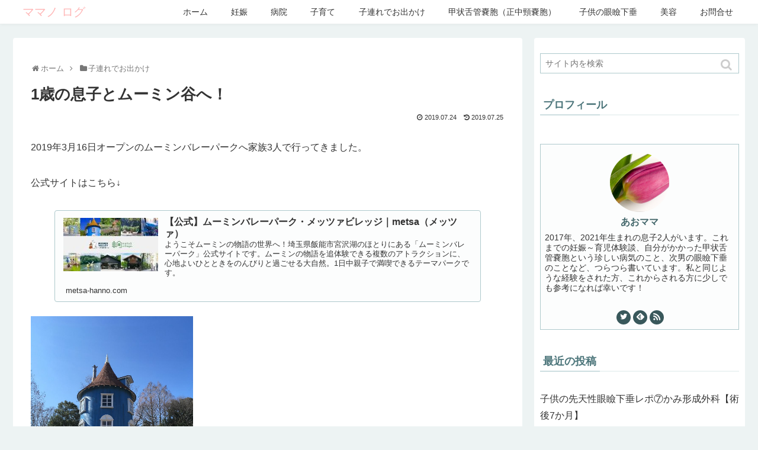

--- FILE ---
content_type: text/html; charset=utf-8
request_url: https://www.google.com/recaptcha/api2/aframe
body_size: 268
content:
<!DOCTYPE HTML><html><head><meta http-equiv="content-type" content="text/html; charset=UTF-8"></head><body><script nonce="S4LvpZyDNTTeCNEDyQOvuA">/** Anti-fraud and anti-abuse applications only. See google.com/recaptcha */ try{var clients={'sodar':'https://pagead2.googlesyndication.com/pagead/sodar?'};window.addEventListener("message",function(a){try{if(a.source===window.parent){var b=JSON.parse(a.data);var c=clients[b['id']];if(c){var d=document.createElement('img');d.src=c+b['params']+'&rc='+(localStorage.getItem("rc::a")?sessionStorage.getItem("rc::b"):"");window.document.body.appendChild(d);sessionStorage.setItem("rc::e",parseInt(sessionStorage.getItem("rc::e")||0)+1);localStorage.setItem("rc::h",'1768985230172');}}}catch(b){}});window.parent.postMessage("_grecaptcha_ready", "*");}catch(b){}</script></body></html>